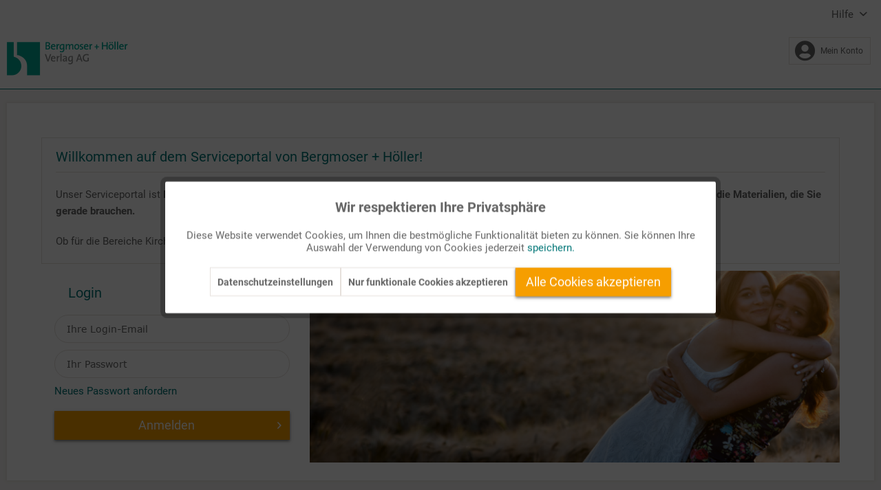

--- FILE ---
content_type: text/html; charset=UTF-8
request_url: https://buhv-serviceportal.de/
body_size: 11619
content:
<!DOCTYPE html> <html class="no-js" lang="de" itemscope="itemscope" itemtype="https://schema.org/WebPage"> <head> <meta charset="utf-8"><script>window.dataLayer=window.dataLayer||[];</script><script>window.dataLayer.push({"google_tag_params":{"ecomm_pagetype":"home"}});</script><!-- WbmTagManager -->
<script>var googleTagManagerFunction=function(w,d,s,l,i){w[l]=w[l]||[];w[l].push({'gtm.start':new Date().getTime(),event:'gtm.js'});var f=d.getElementsByTagName(s)[0],j=d.createElement(s),dl=l!='dataLayer'?'&l='+l:'';j.async=true;j.src='https://www.googletagmanager.com/gtm.js?id='+i+dl+'';f.parentNode.insertBefore(j,f);};setTimeout(()=>{googleTagManagerFunction(window,document,'script','dataLayer','GTM-M8RZWZF');},3000);</script>
<!-- End WbmTagManager --> <meta name="author" content=""/> <meta name="robots" content="index,follow"/> <meta name="revisit-after" content="15 days"/> <meta name="keywords" content="Grundschule|Primarstufe|1-4 Schuljahr|Mathematik|Rechenschwäche|Förderung|Inklusion|Dyskalkulie|Rechenstörung|Lernschwäche|Teilleistungsstörung|Training|praxiserprobt|Fördermaterialien|Arbeitsblätter|Arbeitshilfen|Übungsaufgaben|Wahnehmung|Raumorientierung|Gedächtnistraining|Konzentrationsübungen|Basal-Numerisches|Stellenwertsystem|Zahlenreihen|Grundrechenarten|Sachaufgaben|Didaktisch-methodische Überlegungen|Wahrnehmungsübungen, Aufgabenvorschlag, Grundschule, Unterrichtsentwurf, Lehrmaterial, für die Grundschule, Englisch Grundschule, Bausteine Englisch, Englischunterricht, Sprachkompetenz, english übungen, übungsaufgaben englisch, vorschule arbeitsblätter, Arbeitsblätter Grundschule, Unterrichtsmaterial, Kopiervorlage, Arbeitshilfe, Bausteine Grundschule, didaktisches Material, Übungsblatt, Lernmaterial, Unterrichtsvorschlag, Unterrichtsvorbereitung, Unterrichtsentwurf, Arbeitsblätter Grundschule, , , inklusion, anfangsunterricht, sachkunde, sachunterricht, , , , , , , , Whiteboard, interaktiv, digitale Tafelbilder, BAUSTEINE interaktiv, Kunst, Künstler, Malen, Gestalten, Zeichnen, Werken, Bild, Kinder, Pinsel, Atelier, Epochen, Maler, Skulptur, Farben, Farbkreis, Grundfarben, Primärfarben, Sekundärfarben, Tertiärfarben, Werkstatt, Johann Wolfgang von Goethe, Johannes Itten, Kasimir Malewitsch, Josef Albers, Franz Marc, Höhlenmalerei, Alberto Giacometti, Pieter Bruegel d. Ä., Pablo Picasso, Paul Klee, Formen, Kinderspiel, Tiere, Musikunterricht, Grundschule, Musik, Rhythmen, Bausteine Musik, Musikpädagogik, Musiktheorie, Religionsunterricht, Unterrichtsmaterial, Arbeitsblatt, Kopiervorlage, Unterrichtsentwurf, Unterrichtsvorbereitung, Materialsammlung, Unterrichtsvorschlag, didaktisches Material, Sek II, Arbeitsblätter Religion, Unterricht Religion, Religion Übungen, Religion betrifft uns, Schule Religion, inklusion, anfangsunterricht, deutsch, lesen, Arbeitsblätter Grundschule, Unterrichtsmaterial, Kopiervorlage, Arbeitshilfe, Bausteine Grundschule, didaktisches Material, Übungsblatt, Lernmaterial, Unterrichtsvorschlag, Unterrichtsvorbereitung, Unterrichtsentwurf, Arbeitsblätter Grundschule, Arbeitsblätter Grundschule, Unterrichtsmaterial, Kopiervorlage, Arbeitshilfe, Bausteine Grundschule, didaktisches Material, Übungsblatt, Lernmaterial, Unterrichtsvorschlag, Unterrichtsvorbereitung, Unterrichtsentwurf, Arbeitsblätter Grundschule"/> <meta name="description" content="Arbeitsblätter und Unterrichtsmaterialien für die Grundschule zum Download für Englisch, Deutsch, Fächerübergreifendes - jetzt zum Herunterladen"/> <meta property="og:type" content="website"/> <meta property="og:site_name" content="Bergmoser + Höller Serviceportal"/> <meta property="og:title" content="Bergmoser + Höller Serviceportal"/> <meta property="og:description" content="Arbeitsblätter und Unterrichtsmaterialien für die Grundschule zum Download für Englisch, Deutsch, Fächerübergreifendes - jetzt zum Herunterladen"/> <meta property="og:image" content="https://buhv-serviceportal.de/media/vector/a3/f0/60/logo_sp_desktop-1Ev0xa0WHbZ4d9.svg"/> <meta name="twitter:card" content="website"/> <meta name="twitter:site" content="Bergmoser + Höller Serviceportal"/> <meta name="twitter:title" content="Bergmoser + Höller Serviceportal"/> <meta name="twitter:description" content="Arbeitsblätter und Unterrichtsmaterialien für die Grundschule zum Download für Englisch, Deutsch, Fächerübergreifendes - jetzt zum Herunterladen"/> <meta name="twitter:image" content="https://buhv-serviceportal.de/media/vector/a3/f0/60/logo_sp_desktop-1Ev0xa0WHbZ4d9.svg"/> <meta itemprop="copyrightHolder" content="Bergmoser + Höller Serviceportal"/> <meta itemprop="copyrightYear" content="2019"/> <meta itemprop="isFamilyFriendly" content="True"/> <meta itemprop="image" content="https://buhv-serviceportal.de/media/vector/a3/f0/60/logo_sp_desktop-1Ev0xa0WHbZ4d9.svg"/> <meta name="viewport" content="width=device-width, initial-scale=1.0"> <meta name="mobile-web-app-capable" content="yes"> <meta name="apple-mobile-web-app-title" content="Bergmoser + Höller Serviceportal"> <meta name="apple-mobile-web-app-capable" content="yes"> <meta name="apple-mobile-web-app-status-bar-style" content="default"> <link rel="apple-touch-icon-precomposed" href="https://buhv-serviceportal.de/media/image/95/39/74/xapple-icon-180x180.png.pagespeed.ic.eozyOhYuAo.webp"> <link rel="shortcut icon" href="https://buhv-serviceportal.de/media/unknown/d9/0c/f4/favicon.ico"> <meta name="msapplication-navbutton-color" content="#007677"/> <meta name="application-name" content="Bergmoser + Höller Serviceportal"/> <meta name="msapplication-starturl" content="https://buhv-serviceportal.de/"/> <meta name="msapplication-window" content="width=1024;height=768"/> <meta name="msapplication-TileImage" content="https://buhv-serviceportal.de/media/image/e1/97/b8/ms-icon-150x150.png"> <meta name="msapplication-TileColor" content="#007677"> <meta name="theme-color" content="#007677"/> <link rel="canonical" href="https://buhv-serviceportal.de/"/> <title itemprop="name">Bergmoser + Höller Serviceportal</title> <link href="/web/cache/A.1753173879_ef9cd64d849beb96322cd526439c9520.css.pagespeed.cf.18qs2ByjEG.css" media="all" rel="stylesheet" type="text/css"/> <script src="/themes/Frontend/Responsive/frontend/_public/vendors/js/modernizr/modernizr-custom.js.pagespeed.jm.76sAagOdc6.js"></script> </head> <body class="is--ctl-index is--act-index"><!-- WbmTagManager (noscript) -->
<noscript><iframe src="https://www.googletagmanager.com/ns.html?id=GTM-M8RZWZF" height="0" width="0" style="display:none;visibility:hidden"></iframe></noscript>
<!-- End WbmTagManager (noscript) --> <div class="page-wrap"> <noscript class="noscript-main"> <div class="alert is--warning"> <div class="alert--icon"> <i class="icon--element icon--warning"></i> </div> <div class="alert--content"> Um Bergmoser&#x20;&#x2B;&#x20;H&#xF6;ller&#x20;Serviceportal in vollem Umfang nutzen zu k&ouml;nnen, empfehlen wir Ihnen Javascript in Ihrem Browser zu aktiveren. </div> </div> </noscript> <header class="header-main"> <div class="top-bar"> <div class="container block-group"> <nav class="top-bar--navigation block" role="menubar">   <div class="navigation--entry entry--service has--drop-down" role="menuitem" aria-haspopup="true" data-drop-down-menu="true"> Hilfe <ul class="service--list is--rounded" role="menu"> <li class="service--entry" role="menuitem"> <a class="service--link" href="https://buhv-serviceportal.de/kontaktformular" title="Kontakt" target="_self"> Kontakt </a> </li> <li class="service--entry" role="menuitem"> <a class="service--link" href="https://buhv-serviceportal.de/ueber-uns" title="Über uns"> Über uns </a> </li> <li class="service--entry" role="menuitem"> <a class="service--link" href="https://www.buhv.de/service/agb/" title="AGB" target="_blank" rel="nofollow noopener"> AGB </a> </li> <li class="service--entry" role="menuitem"> <a class="service--link" href="https://www.buhv.de/service/datenschutz/" title="Datenschutz" target="_blank" rel="nofollow noopener"> Datenschutz </a> </li> <li class="service--entry" role="menuitem"> <a class="service--link" href="https://www.buhv.de/service/impressum/" title="Impressum" target="_blank" rel="nofollow noopener"> Impressum </a> </li> <li class="service--entry" role="menuitem"> <a class="service--link" href="https://www.buhv.de/Disclaimer-Barrierefreiheit/" title="Disclaimer Barrierefreiheit" target="_blank" rel="nofollow noopener"> Disclaimer Barrierefreiheit </a> </li> </ul> </div> </nav> </div> </div> <div class="container header--navigation"> <div class="logo-main block-group" role="banner"> <div class="logo--shop block"> <a class="logo--link" href="https://buhv-serviceportal.de/" title="Bergmoser + Höller Serviceportal - zur Startseite wechseln"> <picture> <source srcset="https://buhv-serviceportal.de/media/vector/a3/f0/60/logo_sp_desktop-1Ev0xa0WHbZ4d9.svg" media="(min-width: 78.75em)"> <source srcset="https://buhv-serviceportal.de/media/vector/28/3e/9e/logo_sp_desktop.svg" media="(min-width: 64em)"> <source srcset="https://buhv-serviceportal.de/media/vector/28/3e/9e/logo_sp_desktop.svg" media="(min-width: 48em)"> <img srcset="https://buhv-serviceportal.de/media/vector/9a/67/9e/logo_sp_mobile.svg" alt="Bergmoser + Höller Serviceportal - zur Startseite wechseln"/> </picture> </a> </div> </div> <nav class="shop--navigation block-group"> <ul class="navigation--list block-group" role="menubar">  <li class="navigation--entry entry--account" role="menuitem"> <a href="https://buhv-serviceportal.de/account" title="Mein Konto" class="btn is--icon-left entry--link account--link"> <i class="icon--account"></i> <span class="account--display"> Mein Konto </span> </a> </li>  </ul> </nav> <div class="container--ajax-cart" data-collapse-cart="true" data-displayMode="offcanvas"></div> </div> </header> <div class="emotion--overlay"> <i class="emotion--loading-indicator"></i> </div> <section class="content-main container block-group"> <div class="content-main--inner"> <aside class="sidebar-main off-canvas"> <div class="navigation--smartphone"> <ul class="navigation--list "> <li class="navigation--entry entry--close-off-canvas"> <a href="#close-categories-menu" title="Menü schließen" class="navigation--link"> Menü schließen <i class="icon--arrow-right"></i> </a> </li> </ul> <div class="mobile--switches">   </div> </div> <div class="sidebar--categories-wrapper" data-subcategory-nav="true" data-mainCategoryId="16" data-categoryId="16" data-fetchUrl="/widgets/listing/getCategory/categoryId/16"> <div class="categories--headline navigation--headline"> Kategorien </div> <div class="shop-sites--container is--rounded"> <div class="shop-sites--headline navigation--headline"> Informationen </div> <ul class="shop-sites--navigation sidebar--navigation navigation--list is--drop-down is--level0" role="menu"> <li class="navigation--entry" role="menuitem"> <a class="navigation--link" href="https://buhv-serviceportal.de/kontaktformular" title="Kontakt" data-categoryId="1" data-fetchUrl="/widgets/listing/getCustomPage/pageId/1" target="_self"> Kontakt </a> </li> <li class="navigation--entry" role="menuitem"> <a class="navigation--link" href="https://buhv-serviceportal.de/ueber-uns" title="Über uns" data-categoryId="9" data-fetchUrl="/widgets/listing/getCustomPage/pageId/9"> Über uns </a> </li> <li class="navigation--entry" role="menuitem"> <a class="navigation--link" href="https://www.buhv.de/service/agb/" title="AGB" data-categoryId="46" data-fetchUrl="/widgets/listing/getCustomPage/pageId/46" target="_blank" rel="nofollow noopener"> AGB </a> </li> <li class="navigation--entry" role="menuitem"> <a class="navigation--link" href="https://www.buhv.de/service/datenschutz/" title="Datenschutz" data-categoryId="7" data-fetchUrl="/widgets/listing/getCustomPage/pageId/7" target="_blank" rel="nofollow noopener"> Datenschutz </a> </li> <li class="navigation--entry" role="menuitem"> <a class="navigation--link" href="https://www.buhv.de/service/impressum/" title="Impressum" data-categoryId="3" data-fetchUrl="/widgets/listing/getCustomPage/pageId/3" target="_blank" rel="nofollow noopener"> Impressum </a> </li> <li class="navigation--entry" role="menuitem"> <a class="navigation--link" href="https://www.buhv.de/Disclaimer-Barrierefreiheit/" title="Disclaimer Barrierefreiheit" data-categoryId="62" data-fetchUrl="/widgets/listing/getCustomPage/pageId/62" target="_blank" rel="nofollow noopener"> Disclaimer Barrierefreiheit </a> </li> </ul> </div> </div> </aside> <div class="content--wrapper"> <div class="content content--home"> <div class="content--emotions"> <div class="emotion--wrapper" style="display: none" data-controllerUrl="/widgets/emotion/index/emotionId/732/secret//controllerName/index" data-availableDevices="0,1,2,3,4" data-ajax="true"> </div> </div> </div> </div> </div> </section> <footer class="footer-main"> <div class="container"> <div class="footer--columns block-group"> <div class="footer--column column--hotline is--first block"> <div class="column--headline"><a style="color: #666;" href="/kontaktformular" title="Kontaktieren Sie uns">Kontakt</a></div> <div class="column--content"> <p class="column--desc"></p> <nav class="column--navigation gBottom0"> <ul class="navigation--list" role="menu"> </ul> </nav> </div> </div> <div class="footer--column column--menu block"> <div class="column--headline">Bergmoser + Höller Serviceportal</div> <nav class="column--navigation column--content"> <ul class="navigation--list" role="menu"> <li class="navigation--entry" role="menuitem"> <a class="navigation--link" href="/account" title="Anmelden"> Anmelden </a> </li> </ul> </nav> </div> <div class="footer--column column--menu block"> <div class="column--headline">Informationen</div> <nav class="column--navigation column--content"> <ul class="navigation--list" role="menu"> <li class="navigation--entry" role="menuitem"> <a class="navigation--link" href="https://buhv-serviceportal.de/ueber-uns" title="Über uns"> Über uns </a> </li> <li class="navigation--entry" role="menuitem"> <a class="navigation--link" href="https://www.buhv.de/service/agb/" title="AGB" target="_blank" rel="nofollow noopener"> AGB </a> </li> <li class="navigation--entry" role="menuitem"> <a class="navigation--link" href="https://www.buhv.de/service/datenschutz/" title="Datenschutz" target="_blank" rel="nofollow noopener"> Datenschutz </a> </li> <li class="navigation--entry" role="menuitem"> <a class="navigation--link" href="https://www.buhv.de/service/impressum/" title="Impressum" target="_blank" rel="nofollow noopener"> Impressum </a> </li> <li class="navigation--entry" role="menuitem"> <a class="navigation--link" href="https://www.buhv.de/Disclaimer-Barrierefreiheit/" title="Disclaimer Barrierefreiheit" target="_blank" rel="nofollow noopener"> Disclaimer Barrierefreiheit </a> </li> </ul> </nav> </div> </div> <div class="footer--bottom"> <div class="footer--copyright"> © 2025 Bergmoser + Höller Verlag AG. Alle Rechte vorbehalten. </div> </div> </div> </footer> </div>  <script>(function(){window.acrisCookiePrivacy={a:'_||_',c:'^session-\\d+|^session_||_sUniqueID_||_x-ua-device_||___csrf_token-\\d+|invalidate-xcsrf-token|csrf_token_||_slt_||_nocache|shop|currency|x-cache-context-hash_||_testcookie_||_allowCookie|cookieDeclined|acris_cookie_acc|cookiePreferences_||_acris_cookie_landing_page|acris_cookie_referrer_||_acris_cookie_first_activated_||___TAG_ASSISTANT_||_SHOPWAREBACKEND_||_lastCheckSubscriptionDate_||_allowCookie_||_googtrans_||_language_||_checkedForSecurityUpdates',r:'^session-\\d+|^session_||_sUniqueID_||_x-ua-device_||___csrf_token-\\d+|invalidate-xcsrf-token|csrf_token_||_slt_||_nocache|shop|currency|x-cache-context-hash_||_testcookie_||_allowCookie|cookieDeclined|acris_cookie_acc|cookiePreferences_||_acris_cookie_landing_page|acris_cookie_referrer_||_acris_cookie_first_activated_||_login_status_||_partner_||__ga|_gid|_gat_.+|_dc_gtm_UA-.+|ga-disable-UA-.+|__utm(a|b|c|d|t|v|x|z)|_gat|_swag_ga_.*|_gac.*|_ga.*_||__hjid|_hjIncludedInSample|_hjShownFeedbackMessage|_hjDoneTestersWidgets|_hjMinimizedPolls|_hjDonePolls|_hjClosedSurveyInvites|_hjTLDTest|_hjCachedUserAttributes|_hjSessionResumed|_hjCookieTest_||___TAG_ASSISTANT_||_bhid_||_ssm_au_c_||_trdipcktrffcext_||__dd_s_||_ab.storage.deviceId.7af503ae-0c84-478f-98b0-ecfff5d67750_||_ab.storage.userId.7af503ae-0c84-478f-98b0-ecfff5d67750_||_SL_G_WPT_TO_||_SL_wptGlobTipTmp_||_SL_GWPT_Show_Hide_tmp_||_amp_932404_||_perf_dv5Tr4n_||_tldCookie_||_SLG_G_WPT_TO_||_SLG_GWPT_Show_Hide_tmp_||_SLG_wptGlobTipTmp_||___privaci_cookie_consents_||_cookie_consent_level_||_cookie_consent_user_accepted_||_OptanonAlertBoxClosed_||_OptanonAllowMarketing_||_OptanonConsent_||_OptanonAllowStatistic_||_osano_consentmanager_||_CONSENTMGR_||_CookieLawInfoConsent_||_OPTOUTMULTI_||_addtl_consent_||__evidon_consent_cookie_||_euconsent-v2_||___hs_initial_opt_in_||_borlabs-cookie_||___hs_opt_out_||_moove_gdpr_popup_||_mp_52e5e0805583e8a410f1ed50d8e0c049_mixpanel_||__gcl_au_||_fr|_fbp|tr|_fbc_||__uetvid_||__uetsid_||_ab.storage.sessionId.7af503ae-0c84-478f-98b0-ecfff5d67750_||_arp_scroll_position_||___e_inc_||_amp_adc4c4_||_perf_dv6Tr4n_||_HHAUTHID_||_HHCALLINGURL_||_HANID_||_MicrosoftApplicationsTelemetryFirstLaunchTime_||_MicrosoftApplicationsTelemetryDeviceId_||_GoogleAdServingTest_||___cmpconsent22959_||___cmpcccu22959_||___gpi_||_ab._gd1698756584513_||_ab._gd1698756584514_||_s_plt_||___qca_||_weby_location_cookie_||_s_cc_||_AMCVS_242B6472541199F70A4C98A6@AdobeOrg_||_s_tp_||_s_ppv_||_lit_osano_||_AMCV_242B6472541199F70A4C98A6@AdobeOrg_||__clck_||__clsk_||_lastRskxRun_||_rskxRunCookie_||_rCookie_||_ERIGHTS_||_eupubconsent-v2_||_FPLC_||__hjSessionUser_3259193_||_SLO_GWPT_Show_Hide_tmp_||_SLO_wptGlobTipTmp_||___cmpconsent16313_||___cmpcccu16313_||_amplitude_id_408774472b1245a7df5814f20e7484d0hh-han.com_||_PFM_||_user.uuid.v2_||_amplitude_id_9f6c0bb8b82021496164c672a7dc98d6_edmhh-han.com_||_acceptcookies_||_webauth_||_227e18c4-ccb3-4aad-b616-cd7edc94a581_||__hjSessionUser_3148695_||_mwtbid_||__hjSessionUser_1941698_||_adx_profile_guid_||__hjSessionUser_864760_||_hideSubscriptionNotice_||_eeb98de9-9615-4753-840e-725692df8bcb_||_abtest-identifier_||_donation-identifier_||_donation_||_sncc_||_undefined_||_ISCHECKURLRISK_||_showdetails-search_||_view-search_||_uaval_||_appval_||_dd_cookie_test_2e8e4679-1d37-4bf8-b0be-b3b137b90447_||_dd_cookie_test_8d4fbce2-415a-4fa3-a076-5946377bed43_||_dd_cookie_test_9c3ce9f1-b30a-4148-8fb1-9bda971050ff_||_dd_cookie_test_3d4a206a-d802-4997-a21e-e4c8c8481977_||_dd_cookie_test_543455f3-1048-4f1b-9e5b-c49de388cdd1_||_dd_cookie_test_e00fff68-bcb4-4a4b-8bfb-0ee52bce1cb3_||_dd_cookie_test_5d5f5080-4c15-4a16-b549-ba5e3388a301_||_dd_cookie_test_e43aa92d-4662-4a33-b59f-968050fbf9a9_||_SOCS_||_-_||_dd_cookie_test_11074790-152c-401b-8a6e-a7c0e75cb0f1_||_dd_cookie_test_c75d8ad8-12ae-4c39-8c9e-fb42c396e420_||_dd_cookie_test_9a798233-f2df-4615-8017-f6f613f477e0_||_dd_cookie_test_c201fcb1-7955-4cfc-bbcc-13cd35e3702d_||_dd_cookie_test_4c21e2fa-295c-4b2f-90e7-2be103a723c8_||_dd_cookie_test_b1656d30-ca93-4a64-ac73-727c9502d256_||_dd_cookie_test_080aa0de-52f3-4c44-a492-ff9e13ff3d60_||_dd_cookie_test_0519d1bc-b017-4000-a194-9008cb16119b_||_dd_cookie_test_7eec9979-d03f-43ea-8b80-016b1222f406_||_PHPSESSID_||_waveid_||_in2cookiemodal-selection_||_chatbot_enabled_||_ents_wl_last_login_state_||_timezone_||_cookie-preference_||_G_ENABLED_IDPS_||_gb_push_permission|gb_is_push_subscriber|gb_intseg|gb_has_push_support|_gb_l|_gb_lang|_gb_lh|_gb_reparse|_gb_ver|_gb_views|_gbc|_gbs_||_csm-hit_||_tid_||_usm_um_rt_||_kameleoonVisitorCode_||_cookiesGloballyAccepted_||_afcid_||_lux_uid_||_entval_||_cookiesEnabled_||___attentive_session_id_||___cmpcccx152009_||__vwo_uuid_v2_||___cmpconsentx152009_||_OJSSID',i:'/widgets/AcrisCookiePrivacy/rememberCookie',s:[],init:function(){this.c=this.c.split(this.a),this.r=this.r.split(this.a),this.rd(),this.ccs()},ccs:function(){var i,t,n=document.cookie.split(";");for(i=0;i<n.length;i++)t=n[i].trim(),this.gcnov(t),this.cca(t,!0)},rd:function(){var i=Object.getOwnPropertyDescriptor(Document.prototype,"cookie")||Object.getOwnPropertyDescriptor(HTMLDocument.prototype,"cookie");i&&Object.defineProperty(document,"cookie",{get:function(){return i.get.call(document)},set:function(t){return!1===(t=window.acrisCookiePrivacy.cca(t))||i.set.call(document,t)}})},cca:function(i,t){void 0===t&&(t=!1);var n=this.gcnov(i);return!!n&&(this.ceip(i)?i:!0===this.cia(this.c,n,i)?i:(!1===this.cia(this.r,n,i)&&this.gtkc(n),!0===t?(this.ucbv(i),i):this.grecn(i)))},gcnov:function(i){var t=i.split("=")[0];return!!t&&(t=t.trim())},rcv:function(i,t){if(this.s[i]){if(-1!==this.s[i].indexOf(t))return;for(var n=0;n<this.s[i].length;n++)if(this.gcnov(this.s[i][n])===this.gcnov(t))return;this.s[i].push(t)}else this.s[i]=[],this.s[i].push(t)},acceptAllKnownCookies:function(){this.c=this.r},allowCookieByName:function(i){var t=this.s[i];-1===this.c.indexOf(i)&&this.c.push(i);if(t){for(var n=0;n<t.length;n++)document.cookie=t[n]}},denyCookieByName:function(i){var t=this.s[i],ioc=this.c.indexOf(i);if(ioc>-1){this.c.splice(ioc,1);}if(t){for(var n=0;n<t.length;n++)this.ucbv(t[n])}},ceip:function(i){if(this.iarc(i))return!0;var t,n=this.gced(i);return!!n&&(t=new Date(n),!!this.ivd(t)&&t<new Date)},gced:function(i){var t=i.split("expires=")[1];return!!t&&t.split(";")[0]},ivd:function(i){return i instanceof Date&&!isNaN(i)},iarc:function(i){return-1!==i.indexOf("2001 01:20:25")},cia:function(i,t,n){var e,r;for(r=0;r<i.length;r++)if(i[r]&&(e=new RegExp(i[r],"g"),i[r]===t||t.match(e)))return this.rcv(i[r],n),!0;return!1},gtkc:function(i){this.r.push(i);if(!this.i)return;var t=new XMLHttpRequest;t.open("GET",this.i+"?c="+i,!0),t.send()},grecn:function(i){if(!i)return i;var t,n=i.split(";"),e=n[0].trim(),r="",c="";if(!e)return!1;for(t=0;t<n.length;t++)-1!==n[t].indexOf("path=")?r=" "+n[t].trim()+";":-1!==n[t].indexOf("domain=")&&(c=" "+n[t].trim()+";");return e+"; expires=Wed, 03 Jan 2001 01:20:25 GMT;"+r+c},ucbv:function(i){if(!i)return i;var t,n,e=i.split(";"),r=e[0].trim(),c="",s="",o=location.hostname.split("."),h=o.shift(),a=o.join(".");if(!r)return!1;for(n=0;n<e.length;n++)-1!==e[n].indexOf("path=")?c=" "+e[n].trim()+";":-1!==e[n].indexOf("domain=")&&(s=" "+e[n].trim()+";");t=r+"; expires=Wed, 03 Jan 2001 01:20:25 GMT;"+c,this.sc(t+s),this.sc(t),a&&this.sc(r+"; expires=Wed, 03 Jan 2001 01:20:25 GMT; domain="+a+";"),h&&this.sc(r+"; expires=Wed, 03 Jan 2001 01:20:25 GMT; domain="+h+"."+a+";")},sc:function(i){document.cookie=i}};window.acrisCookiePrivacy.init();})();</script> <style type="text/css"></style> <div class="acris--page-wrap--cookie-permission is--modal" id="acris--page-wrap--cookie-permission" data-acris-cookie-permission="true" data-acrisCookiePrivacyDontAddToDataLayer="" data-acceptCookieSettingsUrl="/widgets/AcrisCookiePrivacy/acceptCookieSettings" data-acceptCookieUrl="/widgets/AcrisCookiePrivacy/allowCookieGroup" data-acceptOnlyFunctionalCookiesUrl="/widgets/AcrisCookiePrivacy/allowOnlyFunctional" data-acceptAllCookiesUrl="/widgets/AcrisCookiePrivacy/allowAll" data-pageReload="1"> <div class="acris-cookie-settings--wrapper"> <div class="container acris-cookie-settings--container"> <div class="acris-cookie-settings--content"> <div class="acris-cookie-settings--groups"> <div class="cookie-setting--group"> <div class="cookie-setting--panel"> <div class="cookie-setting--title"> <span class="title--name">Funktionale</span> <span class="title--icon"><i class="icon--arrow-down"></i></span> </div> <div class="cookie-setting--switch--container"> <label class="cookie-setting--switch is--default"> <input type="hidden" class="cookie-setting--switch--group--identification" value="technical"> <input type="checkbox" checked="checked" data-groupid="1" class="cookie-setting--switch--group" disabled="disabled"> <span class="switch--slider"></span> <span class="switch--slider--enabled switch--slider--active">Aktiv</span> <span class="switch--slider--enabled switch--slider--inactive">Inaktiv</span> </label> </div> </div> <div class="cookie-setting--data"> <div class="cookie-setting--data--inner"> <p class="cookie-setting--description"> Funktionale Cookies sind für die Funktionalität des Webshops unbedingt erforderlich. Diese Cookies ordnen Ihrem Browser eine eindeutige zufällige ID zu damit Ihr ungehindertes Einkaufserlebnis über mehrere Seitenaufrufe hinweg gewährleistet werden kann. </p> <div class="cookie-setting--cookies"> <div class="cookie--item"> <div class="cookie--title">Session:</div> <div class="cookie--description">Das Session Cookie speichert Ihre Einkaufsdaten über mehrere Seitenaufrufe hinweg und ist somit unerlässlich für Ihr persönliches Einkaufserlebnis.</div> <input type="hidden" class="cookie-setting--switch--cookie-id" value="^session-\d+|^session"> <input type="checkbox" hidden checked="checked" value="1" class="cookie-setting--switch--group--cookie is-default-cookie"> </div> <div class="cookie--item"> <div class="cookie--title">Merkzettel:</div> <div class="cookie--description">Das Cookie ermöglicht es einen Merkzettel sitzungsübergreifend dem Benutzer zur Verfügung zu stellen. Damit bleibt der Merkzettel auch über mehrere Browsersitzungen hinweg bestehen.</div> <input type="hidden" class="cookie-setting--switch--cookie-id" value="sUniqueID"> <input type="checkbox" hidden checked="checked" value="1" class="cookie-setting--switch--group--cookie is-default-cookie"> </div> <div class="cookie--item"> <div class="cookie--title">Gerätezuordnung:</div> <div class="cookie--description">Die Gerätezuordnung hilft dem Shop dabei für die aktuell aktive Displaygröße die bestmögliche Darstellung zu gewährleisten. </div> <input type="hidden" class="cookie-setting--switch--cookie-id" value="x-ua-device"> <input type="checkbox" hidden checked="checked" value="1" class="cookie-setting--switch--group--cookie is-default-cookie"> </div> <div class="cookie--item"> <div class="cookie--title">CSRF-Token:</div> <div class="cookie--description">Das CSRF-Token Cookie trägt zu Ihrer Sicherheit bei. Es verstärkt die Absicherung bei Formularen gegen unerwünschte Hackangriffe.</div> <input type="hidden" class="cookie-setting--switch--cookie-id" value="__csrf_token-\d+|invalidate-xcsrf-token|csrf_token"> <input type="checkbox" hidden checked="checked" value="1" class="cookie-setting--switch--group--cookie is-default-cookie"> </div> <div class="cookie--item"> <div class="cookie--title">Login Token:</div> <div class="cookie--description">Der Login Token dient zur sitzungsübergreifenden Erkennung von Benutzern. Das Cookie enthält keine persönlichen Daten, ermöglicht jedoch eine Personalisierung über mehrere Browsersitzungen hinweg.</div> <input type="hidden" class="cookie-setting--switch--cookie-id" value="slt"> <input type="checkbox" hidden checked="checked" value="1" class="cookie-setting--switch--group--cookie is-default-cookie"> </div> <div class="cookie--item"> <div class="cookie--title">Cache Ausnahme:</div> <div class="cookie--description">Das Cache Ausnahme Cookie ermöglicht es Benutzern individuelle Inhalte unabhängig vom Cachespeicher auszulesen.</div> <input type="hidden" class="cookie-setting--switch--cookie-id" value="nocache|shop|currency|x-cache-context-hash"> <input type="checkbox" hidden checked="checked" value="1" class="cookie-setting--switch--group--cookie is-default-cookie"> </div> <div class="cookie--item"> <div class="cookie--title">Cookies Aktiv Prüfung:</div> <div class="cookie--description">Das Cookie wird von der Webseite genutzt um herauszufinden, ob Cookies vom Browser des Seitennutzers zugelassen werden.</div> <input type="hidden" class="cookie-setting--switch--cookie-id" value="testcookie"> <input type="checkbox" hidden checked="checked" value="1" class="cookie-setting--switch--group--cookie is-default-cookie"> </div> <div class="cookie--item"> <div class="cookie--title">Cookie Einstellungen:</div> <div class="cookie--description">Das Cookie wird verwendet um die Cookie Einstellungen des Seitenbenutzers über mehrere Browsersitzungen zu speichern.</div> <input type="hidden" class="cookie-setting--switch--cookie-id" value="allowCookie|cookieDeclined|acris_cookie_acc|cookiePreferences"> <input type="checkbox" hidden checked="checked" value="1" class="cookie-setting--switch--group--cookie is-default-cookie"> </div> <div class="cookie--item"> <div class="cookie--title">Herkunftsinformationen:</div> <div class="cookie--description">Das Cookie speichert die Herkunftsseite und die zuerst besuchte Seite des Benutzers für eine weitere Verwendung.</div> <input type="hidden" class="cookie-setting--switch--cookie-id" value="acris_cookie_landing_page|acris_cookie_referrer"> <input type="checkbox" hidden checked="checked" value="1" class="cookie-setting--switch--group--cookie is-default-cookie"> </div> <div class="cookie--item"> <div class="cookie--title">Aktivierte Cookies:</div> <div class="cookie--description">Speichert welche Cookies bereits vom Benutzer zum ersten Mal akzeptiert wurden.</div> <input type="hidden" class="cookie-setting--switch--cookie-id" value="acris_cookie_first_activated"> <input type="checkbox" hidden checked="checked" value="1" class="cookie-setting--switch--group--cookie is-default-cookie"> </div> <div class="cookie--item"> <div class="cookie--title">Google Tag Manager Debug Modus:</div> <div class="cookie--description">Ermöglicht es den Google Tag Manager im Debug Modus auszuführen.</div> <input type="hidden" class="cookie-setting--switch--cookie-id" value="__TAG_ASSISTANT"> <input type="checkbox" hidden checked="checked" value="1" class="cookie-setting--switch--group--cookie"> </div> </div> </div> </div> </div> <div class="cookie-setting--group is--not-functional"> <div class="cookie-setting--panel"> <div class="cookie-setting--title"> <span class="title--name">Marketing</span> <span class="title--icon"><i class="icon--arrow-down"></i></span> </div> <div class="cookie-setting--switch--container"> <label class="cookie-setting--switch"> <input type="hidden" class="cookie-setting--switch--group--identification" value="marketing"> <input type="checkbox" data-groupid="2" class="cookie-setting--switch--group"> <span class="switch--slider"></span> <span class="switch--slider--enabled switch--slider--active">Aktiv</span> <span class="switch--slider--enabled switch--slider--inactive">Inaktiv</span> </label> </div> </div> <div class="cookie-setting--data"> <div class="cookie-setting--data--inner"> <p class="cookie-setting--description"> Marketing Cookies dienen dazu Werbeanzeigen auf der Webseite zielgerichtet und individuell über mehrere Seitenaufrufe und Browsersitzungen zu schalten. </p> <div class="cookie-setting--cookies"> <div class="cookie--item"> <div class="cookie--title">Google AdSense:</div> <div class="cookie--description">Das Cookie wird von Google AdSense für Förderung der Werbungseffizienz auf der Webseite verwendet.</div> <div class="cookie-setting--switch--container"> <label class="cookie-setting--switch is--disabled" data-groupidcookielabel="2"> <input type="hidden" class="cookie-setting--switch--cookie-id" value="_gcl_au"> <input type="checkbox" data-groupidcookie="2" data-cookieid="75" data-cookiename="_gcl_au" data-cookietitle="Google AdSense" class="cookie-setting--switch--group cookie-setting--switch--group--cookie" disabled="disabled"> <span class="switch--slider"></span> <span class="switch--slider--enabled switch--slider--active">Aktiv</span> <span class="switch--slider--enabled switch--slider--inactive">Inaktiv</span> </label> </div> </div> <div class="cookie--item"> <div class="cookie--title">Facebook Pixel:</div> <div class="cookie--description">Das Cookie wird von Facebook genutzt um den Nutzern von Webseiten, die Dienste von Facebook einbinden, personalisierte Werbeangebote aufgrund des Nutzerverhaltens anzuzeigen.</div> <div class="cookie-setting--switch--container"> <label class="cookie-setting--switch is--disabled" data-groupidcookielabel="2"> <input type="hidden" class="cookie-setting--switch--cookie-id" value="fr|_fbp|tr|_fbc"> <input type="checkbox" data-groupidcookie="2" data-cookieid="76" data-cookiename="fr|_fbp|tr|_fbc" data-cookietitle="Facebook Pixel" class="cookie-setting--switch--group cookie-setting--switch--group--cookie" disabled="disabled"> <span class="switch--slider"></span> <span class="switch--slider--enabled switch--slider--active">Aktiv</span> <span class="switch--slider--enabled switch--slider--inactive">Inaktiv</span> </label> </div> </div> </div> </div> </div> </div> <div class="cookie-setting--group is--not-functional"> <div class="cookie-setting--panel"> <div class="cookie-setting--title"> <span class="title--name">Tracking</span> <span class="title--icon"><i class="icon--arrow-down"></i></span> </div> <div class="cookie-setting--switch--container"> <label class="cookie-setting--switch"> <input type="hidden" class="cookie-setting--switch--group--identification" value="statistics"> <input type="checkbox" data-groupid="3" class="cookie-setting--switch--group"> <span class="switch--slider"></span> <span class="switch--slider--enabled switch--slider--active">Aktiv</span> <span class="switch--slider--enabled switch--slider--inactive">Inaktiv</span> </label> </div> </div> <div class="cookie-setting--data"> <div class="cookie-setting--data--inner"> <p class="cookie-setting--description"> Tracking Cookies helfen dem Shopbetreiber Informationen über das Verhalten von Nutzern auf ihrer Webseite zu sammeln und auszuwerten. </p> <div class="cookie-setting--cookies"> <div class="cookie--item"> <div class="cookie--title">Partnerprogramm</div> <div class="cookie--description"></div> <div class="cookie-setting--switch--container"> <label class="cookie-setting--switch is--disabled" data-groupidcookielabel="3"> <input type="hidden" class="cookie-setting--switch--cookie-id" value="partner"> <input type="checkbox" data-groupidcookie="3" data-cookieid="12" data-cookiename="partner" data-cookietitle="Partnerprogramm" class="cookie-setting--switch--group cookie-setting--switch--group--cookie" disabled="disabled"> <span class="switch--slider"></span> <span class="switch--slider--enabled switch--slider--active">Aktiv</span> <span class="switch--slider--enabled switch--slider--inactive">Inaktiv</span> </label> </div> </div> <div class="cookie--item"> <div class="cookie--title">Google Analytics:</div> <div class="cookie--description">Google Analytics wird zur der Datenverkehranalyse der Webseite eingesetzt. Dabei können Statistiken über Webseitenaktivitäten erstellt und ausgelesen werden.</div> <div class="cookie-setting--switch--container"> <label class="cookie-setting--switch is--disabled" data-groupidcookielabel="3"> <input type="hidden" class="cookie-setting--switch--cookie-id" value="_ga|_gid|_gat_.+|_dc_gtm_UA-.+|ga-disable-UA-.+|__utm(a|b|c|d|t|v|x|z)|_gat|_swag_ga_.*|_gac.*|_ga.*"> <input type="checkbox" data-groupidcookie="3" data-cookieid="13" data-cookiename="_ga|_gid|_gat_.+|_dc_gtm_UA-.+|ga-disable-UA-.+|__utm(a|b|c|d|t|v|x|z)|_gat|_swag_ga_.*|_gac.*|_ga.*" data-cookietitle="Google Analytics" class="cookie-setting--switch--group cookie-setting--switch--group--cookie" disabled="disabled"> <span class="switch--slider"></span> <span class="switch--slider--enabled switch--slider--active">Aktiv</span> <span class="switch--slider--enabled switch--slider--inactive">Inaktiv</span> </label> </div> </div> <div class="cookie--item"> <div class="cookie--title">Hotjar:</div> <div class="cookie--description">Hotjar Cookies dienen zur Analyse von Webseitenaktivitäten der Nutzer. Der Seitenbenutzer wird dabei über das Cookie über mehrere Seitenaufrufe identifiziert und sein Verhalten analysiert.</div> <div class="cookie-setting--switch--container"> <label class="cookie-setting--switch is--disabled" data-groupidcookielabel="3"> <input type="hidden" class="cookie-setting--switch--cookie-id" value="_hjid|_hjIncludedInSample|_hjShownFeedbackMessage|_hjDoneTestersWidgets|_hjMinimizedPolls|_hjDonePolls|_hjClosedSurveyInvites|_hjTLDTest|_hjCachedUserAttributes|_hjSessionResumed|_hjCookieTest"> <input type="checkbox" data-groupidcookie="3" data-cookieid="14" data-cookiename="_hjid|_hjIncludedInSample|_hjShownFeedbackMessage|_hjDoneTestersWidgets|_hjMinimizedPolls|_hjDonePolls|_hjClosedSurveyInvites|_hjTLDTest|_hjCachedUserAttributes|_hjSessionResumed|_hjCookieTest" data-cookietitle="Hotjar" class="cookie-setting--switch--group cookie-setting--switch--group--cookie" disabled="disabled"> <span class="switch--slider"></span> <span class="switch--slider--enabled switch--slider--active">Aktiv</span> <span class="switch--slider--enabled switch--slider--inactive">Inaktiv</span> </label> </div> </div> <div class="cookie--item"> <div class="cookie--title">Bing Ads:</div> <div class="cookie--description">Das Bing Ads Tracking Cookie wird verwendet um Informationen über die Aktivität von Besuchern auf der Website zu erstellen und für Werbeanzeigen zu nutzen.</div> <div class="cookie-setting--switch--container"> <label class="cookie-setting--switch is--disabled" data-groupidcookielabel="3"> <input type="hidden" class="cookie-setting--switch--cookie-id" value="_uetsid"> <input type="checkbox" data-groupidcookie="3" data-cookieid="78" data-cookiename="_uetsid" data-cookietitle="Bing Ads" class="cookie-setting--switch--group cookie-setting--switch--group--cookie" disabled="disabled"> <span class="switch--slider"></span> <span class="switch--slider--enabled switch--slider--active">Aktiv</span> <span class="switch--slider--enabled switch--slider--inactive">Inaktiv</span> </label> </div> </div> </div> </div> </div> </div> <div class="cookie-setting--group is--not-functional"> <div class="cookie-setting--panel"> <div class="cookie-setting--title"> <span class="title--name">Service</span> <span class="title--icon"><i class="icon--arrow-down"></i></span> </div> <div class="cookie-setting--switch--container"> <label class="cookie-setting--switch"> <input type="hidden" class="cookie-setting--switch--group--identification" value="comfort"> <input type="checkbox" data-groupid="6" class="cookie-setting--switch--group"> <span class="switch--slider"></span> <span class="switch--slider--enabled switch--slider--active">Aktiv</span> <span class="switch--slider--enabled switch--slider--inactive">Inaktiv</span> </label> </div> </div> <div class="cookie-setting--data"> <div class="cookie-setting--data--inner"> <p class="cookie-setting--description"> Service Cookies werden genutzt um dem Nutzer zusätzliche Angebote (z.B. Live Chats) auf der Webseite zur Verfügung zu stellen. Informationen, die über diese Service Cookies gewonnen werden, können möglicherweise auch zur Seitenanalyse weiterverarbeitet werden. </p> <div class="cookie-setting--cookies"> <div class="cookie--item"> <div class="cookie--title">Push-Nachrichten:</div> <div class="cookie--description">Push-Nachrichten dienen zur Verbesserung der zielgerichteten Kommunikation mit den Besuchern der Webseite. Über diesen Dienst können den Nutzern Benachrichtigungen über Produktneuheiten, Aktionen, etc. angezeigt werden.</div> <div class="cookie-setting--switch--container"> <label class="cookie-setting--switch is--disabled" data-groupidcookielabel="6"> <input type="hidden" class="cookie-setting--switch--cookie-id" value="gb_push_permission|gb_is_push_subscriber|gb_intseg|gb_has_push_support|_gb_l|_gb_lang|_gb_lh|_gb_reparse|_gb_ver|_gb_views|_gbc|_gbs"> <input type="checkbox" data-groupidcookie="6" data-cookieid="304" data-cookiename="gb_push_permission|gb_is_push_subscriber|gb_intseg|gb_has_push_support|_gb_l|_gb_lang|_gb_lh|_gb_reparse|_gb_ver|_gb_views|_gbc|_gbs" data-cookietitle="Push-Nachrichten" class="cookie-setting--switch--group cookie-setting--switch--group--cookie" disabled="disabled"> <span class="switch--slider"></span> <span class="switch--slider--enabled switch--slider--active">Aktiv</span> <span class="switch--slider--enabled switch--slider--inactive">Inaktiv</span> </label> </div> </div> </div> </div> </div> </div> </div> </div> </div> <div class="container cookie-permission--container has--third-btn has--accept-all-btn"> <div class="cookie-permission--heading"> <div class="cookie-permission--heading--text">Wir respektieren Ihre Privatsphäre</div> </div> <div class="cookie-permission--content"> Diese Website verwendet Cookies, um Ihnen die bestmögliche Funktionalität bieten zu können. Sie können Ihre Auswahl der Verwendung von Cookies jederzeit <a title="speichern." class="cookie-permission--accept-button-text" id="cookie-permission--accept-button" href="#"> speichern. </a> </div> <div class="cookie-permission--button"> <button type="button" id="cookie-permission--deny-button" class="cookie-permission--deny-button cookie-permission--button--button btn is--default is--large is--center"> Datenschutzeinstellungen </button> <button type="button" id="cookie-permission--accept-only-functional-button" class="cookie-permission--accept-only-functional-button cookie-permission--button--button btn is--default is--large is--center"> Nur funktionale Cookies akzeptieren </button> <button type="button" id="cookie-permission--accept-all-button" class="cookie-permission--accept-all-button cookie-permission--button--button btn is--primary is--large is--center"> Alle Cookies akzeptieren </button> </div> </div> </div> </div> <div id="acris--cookie-permission--modal-overlay" class="js--overlay theme--dark is--open"></div>  <script type="text/javascript" id="footer--js-inline">var timeNow=1768890698;var asyncCallbacks=[];document.asyncReady=function(callback){asyncCallbacks.push(callback);};var controller=controller||{"vat_check_enabled":"","vat_check_required":"","register":"https:\/\/buhv-serviceportal.de\/register","checkout":"https:\/\/buhv-serviceportal.de\/checkout","ajax_search":"https:\/\/buhv-serviceportal.de\/ajax_search","ajax_cart":"https:\/\/buhv-serviceportal.de\/checkout\/ajaxCart","ajax_validate":"https:\/\/buhv-serviceportal.de\/register","ajax_add_article":"https:\/\/buhv-serviceportal.de\/checkout\/addArticle","ajax_listing":"\/widgets\/listing\/listingCount","ajax_cart_refresh":"https:\/\/buhv-serviceportal.de\/checkout\/ajaxAmount","ajax_address_selection":"https:\/\/buhv-serviceportal.de\/address\/ajaxSelection","ajax_address_editor":"https:\/\/buhv-serviceportal.de\/address\/ajaxEditor"};var snippets=snippets||{"noCookiesNotice":"Es wurde festgestellt, dass Cookies in Ihrem Browser deaktiviert sind. Um Bergmoser\x20\x2B\x20H\u00F6ller\x20Serviceportal in vollem Umfang nutzen zu k\u00f6nnen, empfehlen wir Ihnen, Cookies in Ihrem Browser zu aktiveren."};var themeConfig=themeConfig||{"offcanvasOverlayPage":true};var lastSeenProductsConfig=lastSeenProductsConfig||{"baseUrl":"","shopId":1,"noPicture":"\/themes\/Frontend\/Responsive\/frontend\/_public\/src\/img\/no-picture.jpg","productLimit":"5","currentArticle":""};var csrfConfig=csrfConfig||{"generateUrl":"\/csrftoken","basePath":"","shopId":1};var statisticDevices=[{device:'mobile',enter:0,exit:767},{device:'tablet',enter:768,exit:1259},{device:'desktop',enter:1260,exit:5160}];var cookieRemoval=cookieRemoval||1;</script> <script>var datePickerGlobalConfig=datePickerGlobalConfig||{locale:{weekdays:{shorthand:['So','Mo','Di','Mi','Do','Fr','Sa'],longhand:['Sonntag','Montag','Dienstag','Mittwoch','Donnerstag','Freitag','Samstag']},months:{shorthand:['Jan','Feb','Mär','Apr','Mai','Jun','Jul','Aug','Sep','Okt','Nov','Dez'],longhand:['Januar','Februar','März','April','Mai','Juni','Juli','August','September','Oktober','November','Dezember']},firstDayOfWeek:1,weekAbbreviation:'KW',rangeSeparator:' bis ',scrollTitle:'Zum Wechseln scrollen',toggleTitle:'Zum Öffnen klicken',daysInMonth:[31,28,31,30,31,30,31,31,30,31,30,31]},dateFormat:'Y-m-d',timeFormat:' H:i:S',altFormat:'j. F Y',altTimeFormat:' - H:i'};</script> <script type="module" src="https://portal.barrierefrei-tool.de/buhv-serviceportal.de/bundle.js" data-module="easy_access" data-key="9e07c449-29cc-42cd-b868-1ba67c581b3a"></script> <iframe id="refresh-statistic" width="0" height="0" style="display:none;"></iframe> <script>(function(window,document){var cok=document.cookie.match(/session-1=([^;])+/g),sid=(cok&&cok[0])?cok[0]:null,par=document.location.search.match(/sPartner=([^&])+/g),pid=(par&&par[0])?par[0].substring(9):null,cur=document.location.protocol+'//'+document.location.host,ref=document.referrer.indexOf(cur)===-1?document.referrer:null,url="https://buhv-serviceportal.de/widgets/index/refreshStatistic",pth=document.location.pathname.replace("/","/");url=url.replace('https:','');url=url.replace('http:','');url+=url.indexOf('?')===-1?'?':'&';url+='requestPage='+encodeURI(pth);url+='&requestController='+encodeURI("index");if(sid){url+='&'+sid;}if(pid){url+='&partner='+pid;}if(ref){url+='&referer='+encodeURI(ref);}url+='&esCategoryId='+encodeURI("16");var statisticRequest=document.getElementById('refresh-statistic');statisticRequest.setAttribute('src',url);})(window,document);</script> <script type="text/javascript">document.asyncReady(function(){$.ajax({url:'/widgets/CookieController'});});</script> <script src="/web/cache/1753173879_ef9cd64d849beb96322cd526439c9520.js.pagespeed.jm.XU18dnZJad.js" id="main-script"></script> <script>var replaceAsyncReady=window.replaceAsyncReady=function(){document.asyncReady=function(callback){if(typeof callback==='function'){window.setTimeout(callback.apply(document),0);}};};document.getElementById('main-script').addEventListener('load',function(){if(!asyncCallbacks){return false;}for(var i=0;i<asyncCallbacks.length;i++){if(typeof asyncCallbacks[i]==='function'){asyncCallbacks[i].call(document);}}replaceAsyncReady();});</script> </body> </html>

--- FILE ---
content_type: text/html; charset=UTF-8
request_url: https://buhv-serviceportal.de/widgets/emotion/index/emotionId/732/secret//controllerName/index
body_size: 1367
content:
 <section class="emotion--container emotion--column-3 emotion--mode-rows emotion--0" data-emotion="true" data-gridMode="rows" data-fullscreen="false" data-columns="3" data-cellSpacing="10" data-cellHeight="240" data-baseWidth="1160"> <div class="emotion--element col-1 row-1 start-col-1 start-row-1 col-xs-3 start-col-xs-1 row-xs-1 start-row-xs-1 col-s-3 start-col-s-1 row-s-1 start-row-s-1 col-m-3 start-col-m-1 row-m-1 start-row-m-1 col-l-3 start-col-l-1 row-l-1 start-row-l-1 col-xl-3 start-col-xl-1 row-xl-1 start-row-xl-1" style="padding-left: 0.625rem; padding-bottom: 0.625rem;"> <div class="emotion--html panel has--border"> <div class="html--title panel--title is--underline"> Willkommen auf dem Serviceportal von Bergmoser + Höller! </div> <div class="html--content panel--body is--wide"> <p>Unser Serviceportal ist&nbsp;<strong>Ihr Ort für alles;</strong>&nbsp;laden Sie Ihre&nbsp;<strong>Online-Inhalte</strong>&nbsp;herunter, verwalten Sie Ihre persönlichen Daten und&nbsp;<strong>finden Sie immer genau die Materialien, die Sie gerade brauchen.</strong></p> <p>Ob für die Bereiche Kirche, Kindergarten oder Schule:&nbsp;<strong>hier sind Sie richtig!</strong></p> </div> </div> </div> <div class="emotion--element col-1 row-1 start-col-1 start-row-1 col-xs-1 start-col-xs-1 row-xs-1 start-row-xs-2 col-s-1 start-col-s-1 row-s-1 start-row-s-2 col-m-1 start-col-m-1 row-m-1 start-row-m-2 col-l-1 start-col-l-1 row-l-1 start-row-l-2 col-xl-1 start-col-xl-1 row-xl-1 start-row-xl-2" style="padding-left: 0.625rem; padding-bottom: 0.625rem;"> <form name="sLogin" method="post" action="https://buhv-serviceportal.de/account/login" id="login--form" class="shopping-world--login"> <input name="emotionLogin" type="hidden" value="true"/> <div class="register--login-description">Login</div> <div class="register--login-email"> <input name="email" placeholder="Ihre Login-Email" type="email" autocomplete="email" tabindex="1" value="" id="email" class="register--login-field"/> </div> <div class="register--login-password"> <input name="password" placeholder="Ihr Passwort" type="password" autocomplete="current-password" tabindex="2" id="passwort" class="register--login-field"/> </div> <div class="register--login-lostpassword"> <a href="https://buhv-serviceportal.de/account/password" title="Neues Passwort anfordern"> Neues Passwort anfordern </a> </div> <div class="register--login-action"> <button type="submit" class="register--login-btn btn is--primary is--large is--icon-right" name="Submit">Anmelden <i class="icon--arrow-right"></i></button> </div> </form> </div> <div class="emotion--element col-1 row-1 start-col-1 start-row-1 col-xs-1 start-col-xs-1 row-xs-1 start-row-xs-1 is--hidden-xs col-s-1 start-col-s-1 row-s-1 start-row-s-1 is--hidden-s col-m-1 start-col-m-1 row-m-1 start-row-m-1 is--hidden-m col-l-1 start-col-l-1 row-l-1 start-row-l-1 is--hidden-l col-xl-2 start-col-xl-2 row-xl-1 start-row-xl-2" style="padding-left: 0.625rem; padding-bottom: 0.625rem;"> <div class="emotion--banner" data-coverImage="true" data-width="1340" data-height="485"> <div class="banner--content center"> <picture class="banner--image"> <source sizes="(min-width: 78.75em) calc(0.66666666666667 * 1160px), (min-width: 64em) 33.333333333333vw, (min-width: 48em) 33.333333333333vw, (min-width: 30em) 33.333333333333vw, 33.333333333333vw" srcset="" media="(min-resolution: 192dpi), (-webkit-min-device-pixel-ratio: 2)"> <source sizes="(min-width: 78.75em) calc(0.66666666666667 * 1160px), (min-width: 64em) 33.333333333333vw, (min-width: 48em) 33.333333333333vw, (min-width: 30em) 33.333333333333vw, 33.333333333333vw" srcset="https://buhv-serviceportal.de/media/image/ce/80/36/hero_sp1_800x800.png 800w, https://buhv-serviceportal.de/media/image/1f/6d/94/hero_sp1_1280x1280.png 1280w, https://buhv-serviceportal.de/media/image/44/25/2d/hero_sp1_1920x1920.png 1920w"> <img src="https://buhv-serviceportal.de/media/image/ce/80/36/hero_sp1_800x800.png" class="banner--image-src" alt="media/image/hero_sp1.png" title="media/image/hero_sp1.png"/> </picture> </div> </div> </div> <div class="emotion--sizer-xs col--1" data-rows="2" style="height: 500px;"></div> <div class="emotion--sizer-s col--1" data-rows="2" style="height: 500px;"></div> <div class="emotion--sizer-m col--1" data-rows="2" style="height: 500px;"></div> <div class="emotion--sizer-l col--1" data-rows="2" style="height: 500px;"></div> <div class="emotion--sizer-xl col--1" data-rows="2" style="height: 500px;"></div> <div class="emotion--sizer col-1" data-rows="1" style="height: 250px;"></div> </section> 